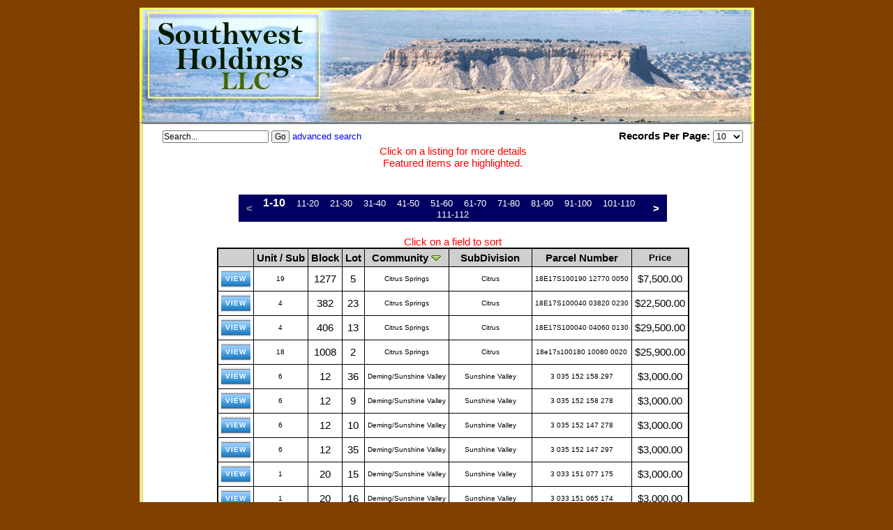

--- FILE ---
content_type: text/html; charset=ISO-8859-1
request_url: https://www.southwestholdingsllc.com/listings/?action=Main&sort_by=community&sort_direction=ASC&records_per_page=10&filter=
body_size: 18303
content:
<!DOCTYPE HTML PUBLIC "-//W3C//DTD HTML 4.01 Transitional//EN" "http://www.w3.org/TR/html4/loose.dtd">
<html>
 <head>
  <title> Property for Sale - Southwest Holdings LLC </title>
  <meta name="Keywords" content="">
  <meta name="Description" content="">
  <meta name="google" value="notranslate">
  <LINK REL=stylesheet HREF="./listings_style.css" TYPE="text/css">

    <script type="text/javascript" src="js/jquery-1.3.2.js"></script>
    <script type="text/javascript" src="js/jquery.galleriffic.js"></script>
    <script type="text/javascript" src="js/listings_general.js"></script>	

	<link rel="stylesheet" href="css/basic.css" type="text/css" />
	<link rel="stylesheet" href="css/galleriffic-1.css" type="text/css" />

 </head>

 <body bgcolor="#804000">

 <div align="center">
 <table width="881">
   <tr>
     <td align="center">

	   <img src="/listings/images/header-southwest.jpg">

	   <table width="881" style="background: #FFFFFF; border-style: solid; border-left: thick double #dfd86e; border-right: thick double #dfd86e;">
	     <tr>
		   <td align="center">

		   	<!--
<button class="prev"><<</button>
<button class="next">>></button>
        
<div class="anyClass">
    <ul>
        <li><img src="someimage" alt="" width="100" height="100" ></li>
        <li><img src="someimage" alt="" width="100" height="100" ></li>
        <li><img src="someimage" alt="" width="100" height="100" ></li>
        <li><img src="someimage" alt="" width="100" height="100" ></li>
    </ul>
</div>
-->

<table width="860" border="0" cellpadding="0">
  <tr>
	<td width="0" valign="top">

<div class="scroll" style="width: 0;">



</div>

	</td>
	<td width="100%" align="center" valign="top">

<div align="center">
<table width="100%">
  <tr>
    <td>

<form method="POST" action="">
<input type="hidden" name="action" value="Do_Search">
		<input type="text" name="search" size="20" value="Search..." MAXLENGTH="100" onClick="javascript:if (this.value == 'Search...') { this.value=''; }"> <input type="submit" name="button" value=" Go "> <a href="?action=AdvancedSearch"><font size="2" color="blue">advanced search</font></a>
</form>

	</td>
	<td align="right">

		<b>Records Per Page:</b> <select name="filter" onChange="javascript:passRPP(this.value);"><option value="10" selected>10</option><option value="20" >20</option><option value="50" >50</option><option value="100" >100</option><option value="200" >200</option><option value="500" >500</option></select><br>

		<!-- 
		<select name="filter" onChange="javascript:passFilter(this.value);">
		  <option value="" selected>Show All Listings</option>		<option value="Sunny Hills" >Sunny Hills</option>
		<option value="Rio Communities" >Rio Communities</option>
		<option value="Rio Rancho" >Rio Rancho</option>
		<option value="Bella Vista" >Bella Vista</option>
		<option value="Citrus Springs" >Citrus Springs</option>
		<option value="Palm Coast" >Palm Coast</option>
		<option value="Deming/Sunshine Valley" >Deming/Sunshine Valley</option>
		<option value="Mohave County" >Mohave County</option>
		<option value="California City" >California City</option>

		</select> -->

	</td>
  </tr>
</table>
</div>

<div style="color: red;">
Click on a listing for more details<br>
Featured items are highlighted.</div>
<br>

<br>
<div align="center">
<table width="" border="0">
  <tr>
	<td width="">

<table width="" bgcolor="#000062">
  <tr>
	<td width="25" align="center"><font color="gray"><b>&lt;</b></font></td>
	<td width="550" align="center"><b><font color='white' face='arial' size='3'>1-10</font></b> &nbsp;&nbsp; <a href='?action=Main&page=1&sort_by=community&records_per_page=10&sort_direction=ASC&search_id_ref='><font color='white' face='arial' size='2'>11-20</font></a> &nbsp;&nbsp; <a href='?action=Main&page=2&sort_by=community&records_per_page=10&sort_direction=ASC&search_id_ref='><font color='white' face='arial' size='2'>21-30</font></a> &nbsp;&nbsp; <a href='?action=Main&page=3&sort_by=community&records_per_page=10&sort_direction=ASC&search_id_ref='><font color='white' face='arial' size='2'>31-40</font></a> &nbsp;&nbsp; <a href='?action=Main&page=4&sort_by=community&records_per_page=10&sort_direction=ASC&search_id_ref='><font color='white' face='arial' size='2'>41-50</font></a> &nbsp;&nbsp; <a href='?action=Main&page=5&sort_by=community&records_per_page=10&sort_direction=ASC&search_id_ref='><font color='white' face='arial' size='2'>51-60</font></a> &nbsp;&nbsp; <a href='?action=Main&page=6&sort_by=community&records_per_page=10&sort_direction=ASC&search_id_ref='><font color='white' face='arial' size='2'>61-70</font></a> &nbsp;&nbsp; <a href='?action=Main&page=7&sort_by=community&records_per_page=10&sort_direction=ASC&search_id_ref='><font color='white' face='arial' size='2'>71-80</font></a> &nbsp;&nbsp; <a href='?action=Main&page=8&sort_by=community&records_per_page=10&sort_direction=ASC&search_id_ref='><font color='white' face='arial' size='2'>81-90</font></a> &nbsp;&nbsp; <a href='?action=Main&page=9&sort_by=community&records_per_page=10&sort_direction=ASC&search_id_ref='><font color='white' face='arial' size='2'>91-100</font></a> &nbsp;&nbsp; <a href='?action=Main&page=10&sort_by=community&records_per_page=10&sort_direction=ASC&search_id_ref='><font color='white' face='arial' size='2'>101-110</font></a> &nbsp;&nbsp; <a href='?action=Main&page=11&sort_by=community&records_per_page=10&sort_direction=ASC&search_id_ref='><font color='white' face='arial' size='2'>111-112</font></a></td>
	<td width="25" align="center"><a href="?action=Main&page=1&sort_by=community&records_per_page=10&sort_direction=ASC&search_id_ref="><font color="white"><b>&gt;</b></font></a></td>
  </tr>
</table>

	</td>

  </tr>
</table>
</div>
<br>

<div style="color: red;">
Click on a field to sort<br>
</div>

<table width="" border="2" style="border-collapse: collapse;" bordercolor="#000000" cellpadding="4" cellspacing="0">
  <tr>
	<td width="" style="background-color: #CFCFCF;" align="center"></td>
	<td width="" style="background-color: #CFCFCF;" align="center"><a href="?action=Main&sort_by=unit_sub&sort_direction=ASC&records_per_page=10&filter="><b>Unit / Sub</b></a>
	</td>
	<td width="" style="background-color: #CFCFCF;" align="center"><a href="?action=Main&sort_by=block&sort_direction=ASC&records_per_page=10&filter="><b>Block</a></b>
	</td>
	<td width="" style="background-color: #CFCFCF;" align="center"><a href="?action=Main&sort_by=lot&sort_direction=ASC&records_per_page=10&filter="><b>Lot</a></b>
	</td>
	<td width="" align="center" style="background-color: #CFCFCF;"><a href="?action=Main&sort_by=community&sort_direction=DESC&records_per_page=10&filter="><b>Community</a></b>
	<img src="./images/arrow_down.gif" border="0"></td>
	<td width="110" align="center" style="background-color: #CFCFCF;"><a href="?action=Main&sort_by=subdivision&sort_direction=ASC&records_per_page=10&filter="><b>SubDivision</a></b>
	</td>
	<td width="" align="center" style="background-color: #CFCFCF;"><b>Parcel Number</b></td>
	<td width="" align="center" style="background-color: #CFCFCF;"><font size="2"><b><a href="?action=Main&sort_by=price&sort_direction=ASC&records_per_page=10&filter=">Price</a></b>
	</td>
  </tr>

  
  <tr>
	<td width="" bgcolor="#FFFFFF"><input type="button" name="view_listing" value=" View " class="NFButton" onClick="javascript:document.location.href='?action=View_Listing&listing_key=I6G0P0T7N9M5A7U2G3T1&search_id_ref=';"></td>
	<td width="" bgcolor="#FFFFFF" align="center"><font size="1">19</font></td>
	<td width="" bgcolor="#FFFFFF" align="center">1277</td>
	<td width="" bgcolor="#FFFFFF" align="center">5</td>
	<td width="" bgcolor="#FFFFFF" align="center"><font size="1">Citrus Springs</font></td>
	<td width="" bgcolor="#FFFFFF" align="center"><font size="1">Citrus</font></td>
	<td width="" bgcolor="#FFFFFF" align="center"><font size="1">18E17S100190 12770 0050</font></td>
	<td width="" bgcolor="#FFFFFF" align="center">$7,500.00</td>
  </tr>
  
  <tr>
	<td width="" bgcolor="#FFFFFF"><input type="button" name="view_listing" value=" View " class="NFButton" onClick="javascript:document.location.href='?action=View_Listing&listing_key=E4J4P4N0J1P9I2F6F6Y1&search_id_ref=';"></td>
	<td width="" bgcolor="#FFFFFF" align="center"><font size="1">4</font></td>
	<td width="" bgcolor="#FFFFFF" align="center">382</td>
	<td width="" bgcolor="#FFFFFF" align="center">23</td>
	<td width="" bgcolor="#FFFFFF" align="center"><font size="1">Citrus Springs</font></td>
	<td width="" bgcolor="#FFFFFF" align="center"><font size="1">Citrus</font></td>
	<td width="" bgcolor="#FFFFFF" align="center"><font size="1">18E17S100040 03820 0230</font></td>
	<td width="" bgcolor="#FFFFFF" align="center">$22,500.00</td>
  </tr>
  
  <tr>
	<td width="" bgcolor="#FFFFFF"><input type="button" name="view_listing" value=" View " class="NFButton" onClick="javascript:document.location.href='?action=View_Listing&listing_key=N7Y5K2G3H4N7P5Y0W4B7&search_id_ref=';"></td>
	<td width="" bgcolor="#FFFFFF" align="center"><font size="1">4</font></td>
	<td width="" bgcolor="#FFFFFF" align="center">406</td>
	<td width="" bgcolor="#FFFFFF" align="center">13</td>
	<td width="" bgcolor="#FFFFFF" align="center"><font size="1">Citrus Springs</font></td>
	<td width="" bgcolor="#FFFFFF" align="center"><font size="1">Citrus</font></td>
	<td width="" bgcolor="#FFFFFF" align="center"><font size="1">18E17S100040 04060 0130</font></td>
	<td width="" bgcolor="#FFFFFF" align="center">$29,500.00</td>
  </tr>
  
  <tr>
	<td width="" bgcolor="#FFFFFF"><input type="button" name="view_listing" value=" View " class="NFButton" onClick="javascript:document.location.href='?action=View_Listing&listing_key=Q7X8S1T3I2Z6Y4V6H4O3&search_id_ref=';"></td>
	<td width="" bgcolor="#FFFFFF" align="center"><font size="1">18</font></td>
	<td width="" bgcolor="#FFFFFF" align="center">1008</td>
	<td width="" bgcolor="#FFFFFF" align="center">2</td>
	<td width="" bgcolor="#FFFFFF" align="center"><font size="1">Citrus Springs</font></td>
	<td width="" bgcolor="#FFFFFF" align="center"><font size="1">Citrus</font></td>
	<td width="" bgcolor="#FFFFFF" align="center"><font size="1">18e17s100180 10080 0020</font></td>
	<td width="" bgcolor="#FFFFFF" align="center">$25,900.00</td>
  </tr>
  
  <tr>
	<td width="" bgcolor="#FFFFFF"><input type="button" name="view_listing" value=" View " class="NFButton" onClick="javascript:document.location.href='?action=View_Listing&listing_key=Y8C0E7U5D0F2S9J4Z3T2&search_id_ref=';"></td>
	<td width="" bgcolor="#FFFFFF" align="center"><font size="1">6</font></td>
	<td width="" bgcolor="#FFFFFF" align="center">12</td>
	<td width="" bgcolor="#FFFFFF" align="center">36</td>
	<td width="" bgcolor="#FFFFFF" align="center"><font size="1">Deming/Sunshine Valley</font></td>
	<td width="" bgcolor="#FFFFFF" align="center"><font size="1">Sunshine Valley</font></td>
	<td width="" bgcolor="#FFFFFF" align="center"><font size="1">3 035 152 158 297</font></td>
	<td width="" bgcolor="#FFFFFF" align="center">$3,000.00</td>
  </tr>
  
  <tr>
	<td width="" bgcolor="#FFFFFF"><input type="button" name="view_listing" value=" View " class="NFButton" onClick="javascript:document.location.href='?action=View_Listing&listing_key=G1Z2K3P8G4O0I6M1C7V3&search_id_ref=';"></td>
	<td width="" bgcolor="#FFFFFF" align="center"><font size="1">6</font></td>
	<td width="" bgcolor="#FFFFFF" align="center">12</td>
	<td width="" bgcolor="#FFFFFF" align="center">9</td>
	<td width="" bgcolor="#FFFFFF" align="center"><font size="1">Deming/Sunshine Valley</font></td>
	<td width="" bgcolor="#FFFFFF" align="center"><font size="1">Sunshine Valley</font></td>
	<td width="" bgcolor="#FFFFFF" align="center"><font size="1">3 035 152 158 278</font></td>
	<td width="" bgcolor="#FFFFFF" align="center">$3,000.00</td>
  </tr>
  
  <tr>
	<td width="" bgcolor="#FFFFFF"><input type="button" name="view_listing" value=" View " class="NFButton" onClick="javascript:document.location.href='?action=View_Listing&listing_key=D3J3D4T3H5L2E6O8O2X5&search_id_ref=';"></td>
	<td width="" bgcolor="#FFFFFF" align="center"><font size="1">6</font></td>
	<td width="" bgcolor="#FFFFFF" align="center">12</td>
	<td width="" bgcolor="#FFFFFF" align="center">10</td>
	<td width="" bgcolor="#FFFFFF" align="center"><font size="1">Deming/Sunshine Valley</font></td>
	<td width="" bgcolor="#FFFFFF" align="center"><font size="1">Sunshine Valley</font></td>
	<td width="" bgcolor="#FFFFFF" align="center"><font size="1">3 035 152 147 278</font></td>
	<td width="" bgcolor="#FFFFFF" align="center">$3,000.00</td>
  </tr>
  
  <tr>
	<td width="" bgcolor="#FFFFFF"><input type="button" name="view_listing" value=" View " class="NFButton" onClick="javascript:document.location.href='?action=View_Listing&listing_key=N2S7A9T7Q1H4L5J7C9X5&search_id_ref=';"></td>
	<td width="" bgcolor="#FFFFFF" align="center"><font size="1">6</font></td>
	<td width="" bgcolor="#FFFFFF" align="center">12</td>
	<td width="" bgcolor="#FFFFFF" align="center">35</td>
	<td width="" bgcolor="#FFFFFF" align="center"><font size="1">Deming/Sunshine Valley</font></td>
	<td width="" bgcolor="#FFFFFF" align="center"><font size="1">Sunshine Valley</font></td>
	<td width="" bgcolor="#FFFFFF" align="center"><font size="1">3 035 152 147 297</font></td>
	<td width="" bgcolor="#FFFFFF" align="center">$3,000.00</td>
  </tr>
  
  <tr>
	<td width="" bgcolor="#FFFFFF"><input type="button" name="view_listing" value=" View " class="NFButton" onClick="javascript:document.location.href='?action=View_Listing&listing_key=L0Z0P1Z0H4V2F3A9Y2Y6&search_id_ref=';"></td>
	<td width="" bgcolor="#FFFFFF" align="center"><font size="1">1</font></td>
	<td width="" bgcolor="#FFFFFF" align="center">20</td>
	<td width="" bgcolor="#FFFFFF" align="center">15</td>
	<td width="" bgcolor="#FFFFFF" align="center"><font size="1">Deming/Sunshine Valley</font></td>
	<td width="" bgcolor="#FFFFFF" align="center"><font size="1">Sunshine Valley</font></td>
	<td width="" bgcolor="#FFFFFF" align="center"><font size="1">3 033 151 077 175</font></td>
	<td width="" bgcolor="#FFFFFF" align="center">$3,000.00</td>
  </tr>
  
  <tr>
	<td width="" bgcolor="#FFFFFF"><input type="button" name="view_listing" value=" View " class="NFButton" onClick="javascript:document.location.href='?action=View_Listing&listing_key=Y9F1H2I1G8V2M3D3J3X6&search_id_ref=';"></td>
	<td width="" bgcolor="#FFFFFF" align="center"><font size="1">1</font></td>
	<td width="" bgcolor="#FFFFFF" align="center">20</td>
	<td width="" bgcolor="#FFFFFF" align="center">16</td>
	<td width="" bgcolor="#FFFFFF" align="center"><font size="1">Deming/Sunshine Valley</font></td>
	<td width="" bgcolor="#FFFFFF" align="center"><font size="1">Sunshine Valley</font></td>
	<td width="" bgcolor="#FFFFFF" align="center"><font size="1">3 033 151 065 174</font></td>
	<td width="" bgcolor="#FFFFFF" align="center">$3,000.00</td>
  </tr>
  

</table>

<br>
<div align="center">
<table width="" border="0">
  <tr>
	<td width="">

<table width="" bgcolor="#000062">
  <tr>
	<td width="25" align="center"><font color="gray"><b>&lt;</b></font></td>
	<td width="550" align="center"><b><font color='white' face='arial' size='3'>1-10</font></b> &nbsp;&nbsp; <a href='?action=Main&page=1&sort_by=community&records_per_page=10&sort_direction=ASC&search_id_ref='><font color='white' face='arial' size='2'>11-20</font></a> &nbsp;&nbsp; <a href='?action=Main&page=2&sort_by=community&records_per_page=10&sort_direction=ASC&search_id_ref='><font color='white' face='arial' size='2'>21-30</font></a> &nbsp;&nbsp; <a href='?action=Main&page=3&sort_by=community&records_per_page=10&sort_direction=ASC&search_id_ref='><font color='white' face='arial' size='2'>31-40</font></a> &nbsp;&nbsp; <a href='?action=Main&page=4&sort_by=community&records_per_page=10&sort_direction=ASC&search_id_ref='><font color='white' face='arial' size='2'>41-50</font></a> &nbsp;&nbsp; <a href='?action=Main&page=5&sort_by=community&records_per_page=10&sort_direction=ASC&search_id_ref='><font color='white' face='arial' size='2'>51-60</font></a> &nbsp;&nbsp; <a href='?action=Main&page=6&sort_by=community&records_per_page=10&sort_direction=ASC&search_id_ref='><font color='white' face='arial' size='2'>61-70</font></a> &nbsp;&nbsp; <a href='?action=Main&page=7&sort_by=community&records_per_page=10&sort_direction=ASC&search_id_ref='><font color='white' face='arial' size='2'>71-80</font></a> &nbsp;&nbsp; <a href='?action=Main&page=8&sort_by=community&records_per_page=10&sort_direction=ASC&search_id_ref='><font color='white' face='arial' size='2'>81-90</font></a> &nbsp;&nbsp; <a href='?action=Main&page=9&sort_by=community&records_per_page=10&sort_direction=ASC&search_id_ref='><font color='white' face='arial' size='2'>91-100</font></a> &nbsp;&nbsp; <a href='?action=Main&page=10&sort_by=community&records_per_page=10&sort_direction=ASC&search_id_ref='><font color='white' face='arial' size='2'>101-110</font></a> &nbsp;&nbsp; <a href='?action=Main&page=11&sort_by=community&records_per_page=10&sort_direction=ASC&search_id_ref='><font color='white' face='arial' size='2'>111-112</font></a></td>
	<td width="25" align="center"><a href="?action=Main&page=1&sort_by=community&records_per_page=10&sort_direction=ASC&search_id_ref="><font color="white"><b>&gt;</b></font></a></td>
  </tr>
</table>

	</td>

  </tr>
</table>
</div>
<br>

    </td>
  </tr>
</table>

<script language="javascript">

function passRPP (records) {

	document.location.href = '?action=Main&records_per_page=' + records + '&filter=&sort_by=$sort_by&sort_direction=$sort_direction';

}

function passFilter (filter) {

	document.location.href = '?action=Main&filter=' + filter + '&records_per_page=10&sort_by=$sort_by&sort_direction=$sort_direction';

}

</script>


			<br><br>

		  </td>
	    </tr>
 	  </table>

	  <table width="100%" style="background: #618C03; font: normal normal 18px/22px Arial, Helvetica, sans-serif; color: #FFFFFF; border-style: solid; border-width: 2px; border-color: #000000;">
	    <tr>
		  <td align="center">Southwest Holdings, LLC</td>
		  <td align="center"><a href="/listings/?action=Contact_Us"><font color="white">Contact Us</font></a></td>
		  <td align="center">(800) 525 0550</td>
		</tr>
	  </table>

	 </td>
   </tr>
 </table>
</div>

 </body>

 </html>

--- FILE ---
content_type: text/css
request_url: https://www.southwestholdingsllc.com/listings/listings_style.css
body_size: 5448
content:

BODY { font-size: 15px; font-family: Arial; color: #000000; }

a {
	color: #000000;
	text-decoration: none;
	}
a:hover {
	color: #7F7F7F;
	}

.menu {
background: #FFFFFF;
font-family: Arial, Helvetica, sans-serif;
color: #336699;
font-size: 12px;
padding: 6px;
}

.menu_header {
font-family: Arial, Helvetica, sans-serif;
font-size: 13px;
}

.menu_link {
font-family: Arial, Helvetica, sans-serif;
color: #336699;
font-size: 12px;
}

a.menu_link:hover  {color: #234669; font-weight: bold; }

.documentation_items {
font-family: Arial, Helvetica, sans-serif;
color: #336699;
font-size: 14px;
}

a.documentation_items:hover  {color: #234669; font-weight: bold; }

.action_items {
font-family: Arial, Helvetica, sans-serif;
color: #336699;
font-size: 12px;
}

a.action_items:hover  {color: black; }

	.TESTcpYearNavigation,
	.TESTcpMonthNavigation
			{
			background-color:#6677DD;
			text-align:center;

			text-decoration:none;
			color:#FFFFFF;
			font-weight:bold;
			}
	.TESTcpDayColumnHeader,
	.TESTcpYearNavigation,
	.TESTcpMonthNavigation,
	.TESTcpCurrentMonthDate,
	.TESTcpCurrentMonthDateDisabled,
	.TESTcpOtherMonthDate,
	.TESTcpOtherMonthDateDisabled,
	.TESTcpCurrentDate,
	.TESTcpCurrentDateDisabled,
	.TESTcpTodayText,
	.TESTcpTodayTextDisabled,
	.TESTcpText
			{
			font-family:arial;
			font-size:8pt;
			}
	TD.TESTcpDayColumnHeader
			{
			text-align:right;
			border:solid thin #6677DD;
			border-width:0;
			}
	.TESTcpCurrentMonthDate,
	.TESTcpOtherMonthDate,
	.TESTcpCurrentDate
			{
			text-align:right;
			text-decoration:none;
			}
	.TESTcpCurrentMonthDateDisabled,
	.TESTcpOtherMonthDateDisabled,
	.TESTcpCurrentDateDisabled
			{
			color:#D0D0D0;
			text-align:right;
			text-decoration:line-through;
			}
	.TESTcpCurrentMonthDate
			{
			color:#6677DD;
			font-weight:bold;
			}
	.TESTcpCurrentDate
			{
			color: #FFFFFF;
			font-weight:bold;
			}
	.TESTcpOtherMonthDate
			{
			color:#808080;
			}
	TD.TESTcpCurrentDate
			{
			color:#FFFFFF;
			background-color: #6677DD;

			border:solid thin #000000;
			}
	TD.TESTcpCurrentDateDisabled
			{
			border-width:1px;
			border:solid thin #FFAAAA;
			}
	TD.TESTcpTodayText,
	TD.TESTcpTodayTextDisabled
			{
			border:solid thin #6677DD;
			border-width:1px;
			}
	A.TESTcpTodayText,
	SPAN.TESTcpTodayTextDisabled
			{
			height:20px;
			}
	A.TESTcpTodayText
			{
			color:#6677DD;
			font-weight:bold;
			}
	SPAN.TESTcpTodayTextDisabled
			{
			color:#D0D0D0;
			}
	.TESTcpBorder
			{
			border:solid thin #6677DD;
			}

.DragContainer, .OverDragContainer {
  float: center;
  margin: 3px;
  width: 500px;
  border: #669999 0px solid;
  padding: 4px;
}

.DragBox, .OverDragBox, .DragDragBox, .miniDragBox {
  border: #000 1px solid;
  padding: 4px;
  font-size: 10px;
  margin-bottom: 2px;
  width: 500px;
  cursor: pointer;
  font-family: verdana, tahoma, arial;
  background-color: #eee;
}

.OverDragContainer {
	background-color: #eee;
}

.OverDragBox, .DragDragBox {
  background-color: #ffff99;
}

.DragDragBox {
  filter: alpha(opacity=50);
  background-color: #ff99cc;
}

.dataLoaderIFrames {
  visibility: hidden;
}

#dhtmltooltip{
position: absolute;
width: 300px;
border: 2px solid black;
padding: 2px;
background-color: red;
font-size: 15px;
visibility: hidden;
color: white;
z-index: 100;}

.UserBox {
  float: left;
  border: #000 1px solid;
  padding: 4px;
  font-size: 10px;
  margin-bottom: 2px;
  font-family: verdana, tahoma, arial;
  background-color: #eeeeee;
}

#record_statistics {
  font-size: 10px;
  padding-top: 80px;
}

tr.rs_added {
  color: green;
}
tr.rs_modified {
  color: blue;
}

fieldset {background:#f2f2e6; padding:10px; border:1px solid #fff; border-color:#fff #666661 #666661 #fff; margin-bottom:36px; width:700px;}
input, textarea, select {font:12px/12px Arial, Helvetica, sans-serif; padding:0;}
fieldset.action {background:#9da2a6; border-color:#e5e5e5 #797c80 #797c80 #e5e5e5; margin-top:-20px;}
legend {background:#bfbf30; color:#fff; font:17px/21px Calibri, Arial, Helvetica, sans-serif; padding:0 10px; margin:-26px 0 0 -11px; font-weight:bold; border:1px solid #fff; border-color:#e5e5c3 #505014 #505014 #e5e5c3;}
label {font-size:11px; font-weight:bold; color:#666;}
label.opt {font-weight:normal;}

.NFButton {width:auto; height:26px; color:#fff; padding:0 2px; background:url(/admin/images/niceforms/button.png) repeat-x 0 0; cursor:pointer; border:none; font:10px/26px Tahoma, Arial, Helvetica, sans-serif; font-weight:bold; text-transform:uppercase; letter-spacing:1px; vertical-align:middle;}
.NFButtonLeft, .NFButtonRight {width:6px; height:26px; vertical-align:middle;}
.NFButtonLeft {background:url(/admin/images/niceforms/button-left.png) no-repeat 0 0;}
.NFButtonRight {background:url(/admin/images/niceforms/button-right.png) no-repeat 0 0;}

.AttentionButton {background: red; padding: 4px; color: white; font-weight: bold;}

#screenshot{
        position:absolute;
        border:1px solid #ccc;
        background:#333;
        padding:5px;
        display:none;
        color:#fff;
}

#preview{
        position:absolute;
        border:1px solid #ccc;
        background:#333;
        padding:5px;
        display:none;
        color:#fff;
}

#tooltip{
        position:absolute;
        border:1px solid #333;
        background:#f7f5d1;
        padding:2px 5px;
        color:#333;
        display:none;
}

div.scroll {
height: 600px;
width: 250px;
overflow: auto;

background-color: #FFFFFF;
padding: 8px;
}


--- FILE ---
content_type: text/css
request_url: https://www.southwestholdingsllc.com/listings/css/basic.css
body_size: 465
content:

pre {
	font-size: 1.2em;
	line-height: 1.2em;
	overflow-x: auto;
}
div#page {
	width: 700px;
	background-color: #fff;
	margin: 0 auto;
	text-align: left;
	border-color: #ddd;
	border-style: none solid solid;
	border-width: medium 1px 1px;
}
div#container2 {
	padding: 0px;
	height: 550px;
	width: 750px;
}
div#ads {
	clear: both;
	padding: 12px 0 12px 66px;
}
div#footer {
	clear: both;
	color: #777;
	margin: 0 auto;
	padding: 20px 0 40px;
	text-align: center;
}


--- FILE ---
content_type: application/javascript
request_url: https://www.southwestholdingsllc.com/listings/js/listings_general.js
body_size: 13237
content:

function toggleFeaturedText (form_name, onoroff) {

	var formname = eval('document.' + form_name);

	if (onoroff) {
		formname.featured_text.disabled = false;
	} else {
		formname.featured_text.disabled = true;
	}

}

function confirmLogout () {

	var conf = confirm('Are you sure you want to log out?');
	if (conf) {
		document.location.href='?action=LogOut&no_header_footer=1';
	}

}

function confirmAction (text, link) {

	var conf = confirm('Are you sure you want to ' + text + '?');

	if (conf) {
		document.location.href = link;
	}

}

function populateDropDowns (form_name, community) {

	var form_name = eval('document.' + form_name);

	var url="?action=getCountyDropdown&no_header_footer=1&community=" + community;
	createReq();
	req.open("GET",url,true);
	req.onreadystatechange = callback_getCountyDropdown;
	req.send(null);

}

function callback_getCountyDropdown()
{	
	if(req.readyState == 4)
	{	
		if(req.status == 200)
		{
			var recOptions = req.responseText;
			var opt = recOptions.split('\n');

			var fieldSelect = document.getElementById("county");
			fieldSelect.options.length = 0;

			var community;

			for (i=0; i<opt.length; i++) {

				if (i == 0)	{
					
					community = opt[i];

				} else if (opt[i]) {

					var optVal = opt[i];
					if (optVal.substring(0, 12) == ' - Select a ') {
						optVal = '';
					}

					fieldSelect.options[fieldSelect.options.length] = new Option(opt[i], optVal);

				}

			}

			var url="?action=getSubdivisionDropdown&no_header_footer=1&community=" + community;
			createReq();
			req.open("GET",url,true);
			req.onreadystatechange = callback_getSubdivisionDropdown;
			req.send(null);

		}
	}
}

function callback_getSubdivisionDropdown()
{	
	if(req.readyState == 4)
	{	
		if(req.status == 200)
		{
			var recOptions = req.responseText;
			var opt = recOptions.split('\n');

			var fieldSelect = document.getElementById("subdivision");
			fieldSelect.options.length = 0;

			for (i=0; i<opt.length; i++) {

				if (opt[i]) {

					var optVal = opt[i];
					if (optVal.substring(0, 12) == ' - Select a ') {
						optVal = '';
					}

					fieldSelect.options[fieldSelect.options.length] = new Option(opt[i], optVal);

				}

			}

		}
	}
}

function verifyUserForm (form_name) {

	var form_name = eval('document.' + form_name);

	if (form_name.user_exists.value > 0) {
		alert('User login already exists.  Please specify a different user login.');
		form_name.user_login.focus();
		return false;
	}

	if (! form_name.user_login.value) {
		alert('Please enter a user login.');
		form_name.user_login.focus();
		return false;
	}

	if (form_name.user_login.value.length < 5) {
		alert('User login should be at least 5 characters.');
		form_name.user_login.focus();
		return false;
	}

	if (! form_name.user_password.value) {
		alert('Please enter a user password.');
		form_name.user_password.focus();
		return false;
	}

	if (form_name.user_password.value.length < 5) {
		alert('User password should be at least 5 characters.');
		form_name.user_password.focus();
		return false;
	}

	if (! form_name.name.value) {
		alert('Please enter the users name.');
		form_name.name.focus();
		return false;
	}

	if (! form_name.email.value) {
		alert('Please enter the users email address.');
		form_name.email.focus();
		return false;
	}

	form_name.submit();
	return true;

}

function checkListingForm (formname) {

	var form_name = eval('document.' + formname);

	if (! form_name.unit_sub.value) {
		alert('Please enter a value for the Unit / Sub field.');
		form_name.unit_sub.focus();
		return false;
	}

	if (! form_name.block.value) {
		alert('Please enter a value for the block field.');
		form_name.block.focus();
		return false;
	}

	if (! form_name.lot.value) {
		alert('Please enter a value for the lot field.');
		form_name.lot.focus();
		return false;
	}

	if (! form_name.property_type.value) {
		alert('Please select a value for the property type.');
		form_name.property_type.focus();
		return false;
	}

	if (! form_name.community.value) {
		alert('Please select a value for the community.');
		form_name.community.focus();
		return false;
	}

	var fieldSelect = document.getElementById("county");

	if (fieldSelect.options.length > 0 && ! form_name.county.value) {
		alert('Please select a value for the county.');
		form_name.community.focus();
		return false;
	}

	fieldSelect = document.getElementById("subdivision");

	if (fieldSelect.options.length > 0 && ! form_name.subdivision.value) {
		alert('Please select a value for the sub-division.');
		form_name.subdivision.focus();
		return false;
	}

	form_name.submit();
	return true;

}

function editUser (user_id) {

	document.location.href="?action=editUser&edit_user_id=" + user_id + '&current_location=Users > Manage Users > ' + user_id;

}
function deleteUser (user_id) {

	var conf = confirm('Are you sure you want to delete this user?');
	if (conf) {
		document.location.href="?action=deleteUser&delete_user_id=" + user_id + '&current_location=Users > Manage Users';
	} else {
		return;
	}
}

function unsuspendUser (user_id) {

	var conf = confirm('Are you sure you want to unsuspend this user?');
	if (conf) {
		document.location.href="?action=unsuspendUser&suspend_user_id=" + user_id + '&current_location=Users > Manage Users';
	} else {
		return;
	}
}

function suspendUser (user_id) {

	var conf = confirm('Are you sure you want to suspend this user?');
	if (conf) {
		document.location.href="?action=suspendUser&suspend_user_id=" + user_id + '&current_location=Users > Manage Users';
	} else {
		return;
	}
}

function unsuspendCustomer (customer_key) {

	var conf = confirm('Are you sure you want to unsuspend this customer?');
	if (conf) {
		document.location.href="?action=unsuspendCustomer&suspend_customer_key=" + customer_key + '&current_location=Customers > Manage Customers';
	} else {
		return;
	}
}

function suspendCustomer (customer_key) {

	var conf = confirm('Are you sure you want to suspend this customer?');
	if (conf) {
		document.location.href="?action=suspendCustomer&suspend_customer_key=" + customer_key + '&current_location=Customers > Manage Customers';
	} else {
		return;
	}
}

function Delete_Bike (bike_id) {

	var conf = confirm('Press OK to delete this bike');
	if (conf) {
		document.location.href='?action=Delete_Bike&bike_id=' + bike_id + '&current_location=Bikes > Manage Bikes';
	}
	return;

}

function Delete_Referral (referral_id) {

	var conf = confirm('Press OK to delete this referral');
	if (conf) {
		document.location.href='?action=Delete_Referral&referral_id=' + referral_id + '&current_location=Referrals > Manage Referrals';
	}
	return;

}

function Delete_Location (location_id) {

	var conf = confirm('Press OK to delete this location');
	if (conf) {
		document.location.href='?action=Delete_Location&location_id=' + location_id + '&current_location=Bike Rack Locations > Manage Locations';
	}
	return;

}

function Delete_Region (region_id) {

	var conf = confirm('Press OK to delete this region');
	if (conf) {
		document.location.href='?action=Delete_Bike&region_id=' + region_id + '&current_location=Regions > Manage Regions';
	}
	return;

}

function createReq()
{
	if(window.XMLHttpRequest)
	{
		req = new XMLHttpRequest();
	}if(window.ActiveXObject)
	{
	  try
	  { 
        req=new ActiveXObject("Msxml2.XMLHTTP"); 
      }catch(e)
      { 
      	try
      	{ 
        	req=new ActiveXObject("Microsoft.XMLHTTP"); 
        }catch(e){} 
      } 
	}	
}

function callback_checkForUserLoginNew()
{	
	if(req.readyState == 4)
	{	
		if(req.status == 200)
		{
			var user_login_exists = req.responseText;

			if (user_login_exists > 0) {
				document.getElementById('userexists').innerHTML = '&nbsp; <font color=red><b>User exists!</b></font>';
				document.new_user.user_login.focus();
				document.new_user.user_exists.value = 1;
			} else {
				document.new_user.user_exists.value = 0;
			}

		}
	}
}

function callback_checkForUserLoginEdit()
{	
	if(req.readyState == 4)
	{	
		if(req.status == 200)
		{
			var user_login_exists = req.responseText;

			if (user_login_exists > 0) {
				document.getElementById('userexists').innerHTML = '&nbsp; <font color=red><b>User exists!</b></font>';
				document.edit_user.user_login.focus();
				document.edit_user.user_exists.value = 1;
			} else {
				document.edit_user.user_exists.value = 0;
			}

		}
	}
}

function checkForUserLogin (form_name, user_id) {

	document.getElementById('userexists').innerHTML = '';
	var user_login = eval('document.' + form_name + '.user_login.value');

	var url="?action=checkForUserLogin&no_header_footer=1&user_login=" + user_login;
	createReq();
	req.open("GET",url,true);
	if (form_name == 'new_user') {
		req.onreadystatechange = callback_checkForUserLoginNew;
	} else {
		req.onreadystatechange = callback_checkForUserLoginEdit;
	}
	req.send(null);

}

function checkForUniqueData (form_name, field_name, field_type, alert_field, hidden_field, db_table, db_field) {

	// form_name: The name of the form
	// field_name: The name of the field we which to check
	// field_type: The type of data (ie. Name)
	// alert_field: The field (span) to update with a message (if data exists)
	// hidden_field: The field to update with the value returned
	// db_table: The database table to check
	// db_field: The database field to check

	document.getElementById(alert_field).innerHTML = '';
	var data = eval('document.' + form_name + '.' + field_name + '.value');

	var url="?action=checkForUniqueData&no_header_footer=1&form_name=" + form_name + '&data=' + data + '&field_type=' + field_type + '&field_name=' + field_name + '&alert_field=' + alert_field + '&hidden_field=' + hidden_field + '&db_table=' + db_table + '&db_field=' + db_field;
	createReq();
	req.open("GET",url,true);
	req.onreadystatechange = callback_checkForUniqueData;
	req.send(null);

}

function callback_checkForUniqueData()
{	
	if(req.readyState == 4)
	{	
		if(req.status == 200)
		{
			var data = req.responseText;
			var arr = data.split('\n');

			var data_exists = arr[0];
			var form_name = arr[1];
			var field_name = arr[2];
			var field_type = arr[3];
			var alert_field = arr[4];
			var hidden_field = arr[5];

			if (data_exists == 1) {
				document.getElementById(alert_field).innerHTML = '&nbsp; <font color=red><b>' + field_type + ' exists!</b></font>';
				eval('document.' + form_name + '.' + field_name + '.focus()');
				eval('document.' + form_name + '.' + hidden_field + '.value = 1');
			}

		}
	}
}


function setMultipleValues(y,m,d) {
	document.forms[0].date_to_process_year.value=y;
	document.forms[0].date_to_process_month.selectedIndex = (m - 1);
	for (var i=0; i<document.forms[0].date_to_process_day.options.length; i++) {
		if (document.forms[0].date_to_process_day.options[i].value==d) {
			document.forms[0].date_to_process_day.selectedIndex=i;
		}
	}
}

function getDateString(y_obj,m_obj,d_obj) {
	var y = y_obj.options[y_obj.selectedIndex].value;
	var m = m_obj.options[m_obj.selectedIndex].value;
	m ++;
	var d = d_obj.options[d_obj.selectedIndex].value;
	if (y=="" || m=="") { return null; }
	if (d=="") { d=1; }
	return str= y+'-'+m+'-'+d;
}

var clockID = 0;
var counter = 0;

function UpdateClock() {

	if(clockID) {
		clearTimeout(clockID);
		clockID  = 0;
	}

	counter ++;

	if (counter == 3300) { // 1500
		ddrivetip('<center><b>WARNING<br><br>You have been inactive for 55 minutes and will be logged out in 5 minutes.</b><br><br><a href="javascript:resetCounter();"><font color=white>Click here to continue your session</font></a></center>');
	}

	if (counter >= 3600) { // 1800
		document.location.href = '?action=LogOut&no_header_footer=1&auto_logout=1';
		counter = 0;
	}

	clockID = setTimeout("UpdateClock()", 1000);
}

function resetCounter () {
	counter = 0;
	enabletip=false
	tipobj.style.visibility="hidden"
	tipobj.style.left="-1000px"
	tipobj.style.backgroundColor=''
	tipobj.style.width=''

}

function StartClock() {
	clockID = setTimeout("UpdateClock()", 500);
}

function KillClock() {
   if(clockID) {
      clearTimeout(clockID);
      clockID  = 0;
   }
}

function performAction () {
	return;
}

function checkContactForm () {

	if (! document.contact_us.name.value) {
		alert('Please enter your name.');
		document.contact_us.name.focus();
		return false;
	}

	if (! document.contact_us.email_address.value && ! document.contact_us.phone.value ) {
		alert('Please enter at least an email or phone number where we can reach you.');
		document.contact_us.email_address.focus();
		return false;
	}

	if (! document.contact_us.comments.value) {
		alert('Please enter some comments');
		document.contact_us.comments.focus();
		return false;
	}

	if (! document.contact_us.recaptcha_response_field.value) {
		alert('Please enter the two words shown.');
		document.contact_us.recaptcha_response_field.focus();
		return false;
	}

	return true;

}

function confirmDeleteListing (listing_key) {

	var conf = confirm('Press OK to delete this listing.');

	if (conf) {
		document.location.href = '?action=DeleteListing&listing_key=' + listing_key;
	}

}

function displayWindow(url, name, width, height) {
    var Win = window.open(url,name,'width=' + width + ',height=' + height + ',resizable=1,scrollbars=yes,menubar=no,status=no' );
}

